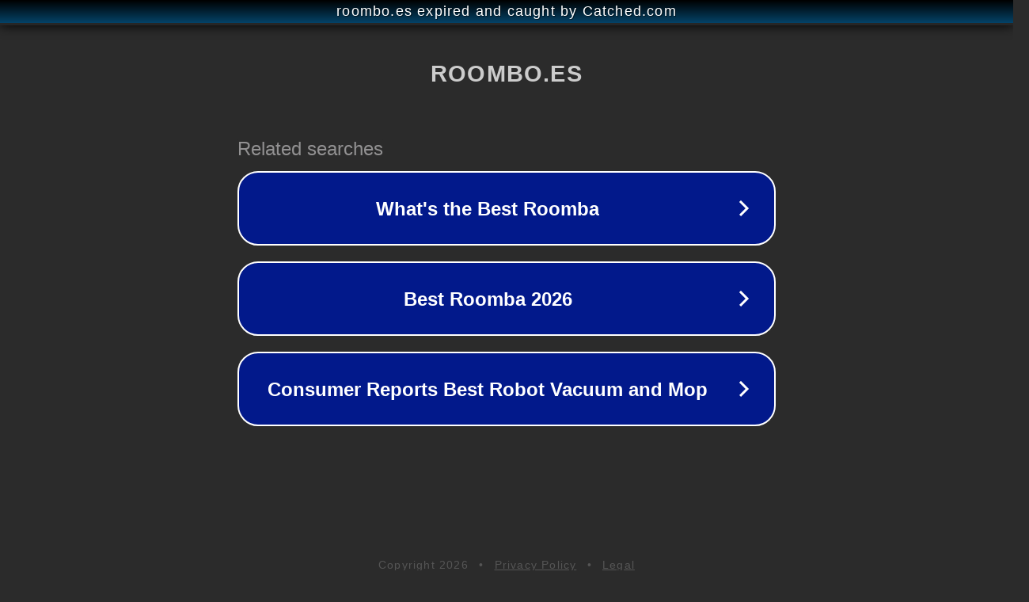

--- FILE ---
content_type: text/html; charset=utf-8
request_url: https://roombo.es/fresas-cubiertas-de-chocolate-un-postre-irresistible/
body_size: 1102
content:
<!doctype html>
<html data-adblockkey="MFwwDQYJKoZIhvcNAQEBBQADSwAwSAJBANDrp2lz7AOmADaN8tA50LsWcjLFyQFcb/P2Txc58oYOeILb3vBw7J6f4pamkAQVSQuqYsKx3YzdUHCvbVZvFUsCAwEAAQ==_dIL/E47FMKn3PGv1LFxjNlLzXqJyKSIUza1h2CuitVhGUyOIlUw4I71IoWC/CNrnKy1FFMlDP+gtp7WX2wCohQ==" lang="en" style="background: #2B2B2B;">
<head>
    <meta charset="utf-8">
    <meta name="viewport" content="width=device-width, initial-scale=1">
    <link rel="icon" href="[data-uri]">
    <link rel="preconnect" href="https://www.google.com" crossorigin>
</head>
<body>
<div id="target" style="opacity: 0"></div>
<script>window.park = "[base64]";</script>
<script src="/bWpgGkBZN.js"></script>
</body>
</html>
